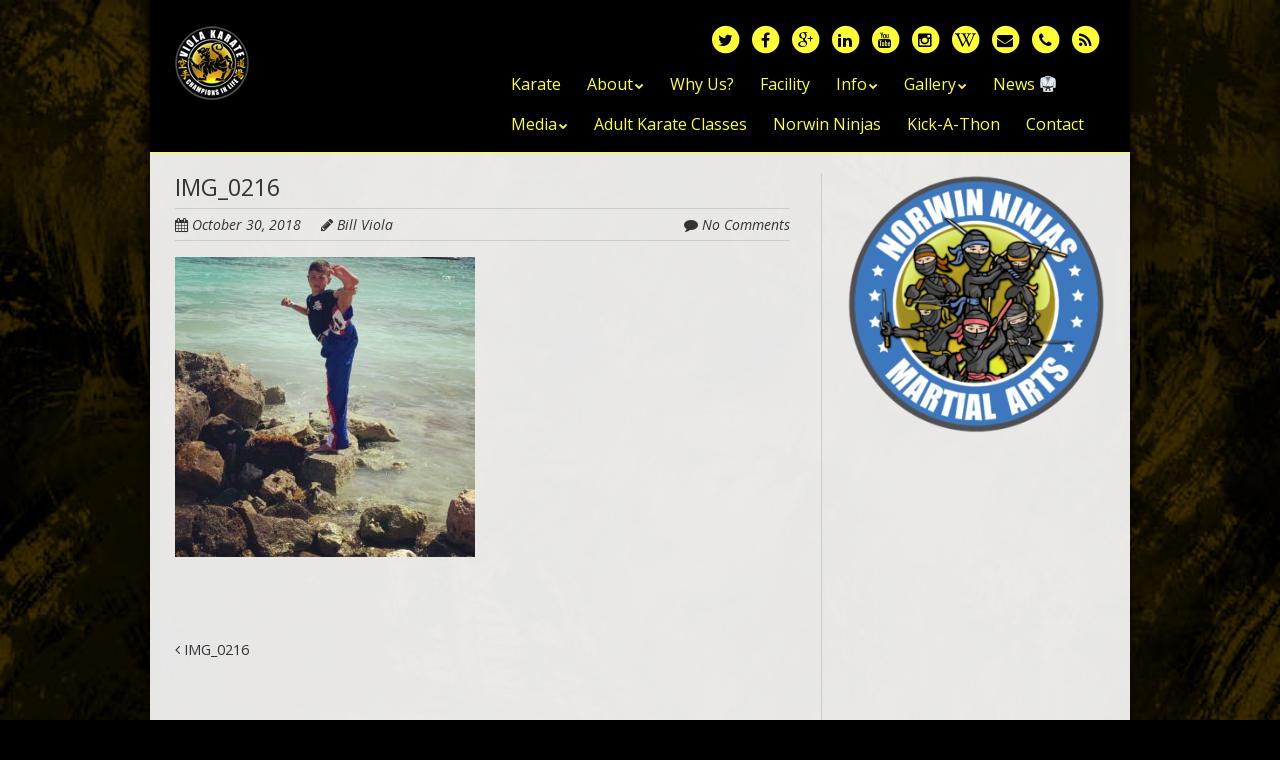

--- FILE ---
content_type: text/html; charset=UTF-8
request_url: https://alleghenyshotokan.com/img_0216/
body_size: 15082
content:
<!doctype html>
<!-- paulirish.com/2008/conditional-stylesheets-vs-css-hacks-answer-neither/ -->
<!--[if lt IE 7]> <html class="no-js lt-ie9 lt-ie8 lt-ie7" lang="en"> <![endif]-->
<!--[if IE 7]>    <html class="no-js lt-ie9 lt-ie8" lang="en"> <![endif]-->
<!--[if IE 8]>    <html class="no-js lt-ie9" lang="en"> <![endif]-->
<!-- Consider adding a manifest.appcache: h5bp.com/d/Offline -->
<!--[if gt IE 8]><!--> <html class="no-js" lang="en"> <!--<![endif]-->


<head>
	<meta charset="UTF-8" />
	<!-- Always force latest IE rendering engine (even in intranet) & Chrome Frame -->
	<meta http-equiv="X-UA-Compatible" content="IE=edge,chrome=1">

	<meta http-equiv="cleartype" content="on">

	<!-- Responsive and mobile friendly stuff -->
	<meta name="HandheldFriendly" content="True">
	<meta name="MobileOptimized" content="320">
	<meta name="viewport" content="width=device-width, initial-scale=1">

	<link rel="profile" href="http://gmpg.org/xfn/11" />
	<link rel="pingback" href="https://alleghenyshotokan.com/xmlrpc.php" />



	<link rel="apple-touch-icon" sizes="57x57" href="https://alleghenyshotokan.com/wp-content/themes/AlleghenyShotokan/images/favicon/apple-icon-57x57.png">
	<link rel="apple-touch-icon" sizes="60x60" href="https://alleghenyshotokan.com/wp-content/themes/AlleghenyShotokan/images/favicon/apple-icon-60x60.png">
	<link rel="apple-touch-icon" sizes="72x72" href="https://alleghenyshotokan.com/wp-content/themes/AlleghenyShotokan/images/favicon/apple-icon-72x72.png">
	<link rel="apple-touch-icon" sizes="76x76" href="https://alleghenyshotokan.com/wp-content/themes/AlleghenyShotokan/images/favicon/apple-icon-76x76.png">
	<link rel="apple-touch-icon" sizes="114x114" href="https://alleghenyshotokan.com/wp-content/themes/AlleghenyShotokan/images/favicon/apple-icon-114x114.png">
	<link rel="apple-touch-icon" sizes="120x120" href="https://alleghenyshotokan.com/wp-content/themes/AlleghenyShotokan/images/favicon/apple-icon-120x120.png">
	<link rel="apple-touch-icon" sizes="144x144" href="https://alleghenyshotokan.com/wp-content/themes/AlleghenyShotokan/images/favicon/apple-icon-144x144.png">
	<link rel="apple-touch-icon" sizes="152x152" href="https://alleghenyshotokan.com/wp-content/themes/AlleghenyShotokan/images/favicon/apple-icon-152x152.png">
	<link rel="apple-touch-icon" sizes="180x180" href="https://alleghenyshotokan.com/wp-content/themes/AlleghenyShotokan/images/favicon/apple-icon-180x180.png">
	<link rel="icon" type="image/png" sizes="192x192"  href="https://alleghenyshotokan.com/wp-content/themes/AlleghenyShotokan/images/favicon/android-icon-192x192.png">
	<link rel="icon" type="image/png" sizes="32x32" href="https://alleghenyshotokan.com/wp-content/themes/AlleghenyShotokan/images/favicon/favicon-32x32.png">
	<link rel="icon" type="image/png" sizes="96x96" href="https://alleghenyshotokan.com/wp-content/themes/AlleghenyShotokan/images/favicon/favicon-96x96.png">
	<link rel="icon" type="image/png" sizes="16x16" href="https://alleghenyshotokan.com/wp-content/themes/AlleghenyShotokan/images/favicon/favicon-16x16.png">
	<link rel="manifest" href="https://alleghenyshotokan.com/wp-content/themes/AlleghenyShotokan/images/favicon/manifest.json">
	<meta name="msapplication-TileColor" content="#000000">
	<meta name="msapplication-TileImage" content="/ms-icon-144x144.png">
	<meta name="theme-color" content="#000000">


	

	<meta name='robots' content='index, follow, max-image-preview:large, max-snippet:-1, max-video-preview:-1' />

	<!-- This site is optimized with the Yoast SEO plugin v20.1 - https://yoast.com/wordpress/plugins/seo/ -->
	<title>IMG_0216 - Viola Karate Dojo</title>
	<link rel="canonical" href="https://alleghenyshotokan.com/img_0216/" />
	<meta property="og:locale" content="en_US" />
	<meta property="og:type" content="article" />
	<meta property="og:title" content="IMG_0216 - Viola Karate Dojo" />
	<meta property="og:url" content="https://alleghenyshotokan.com/img_0216/" />
	<meta property="og:site_name" content="Viola Karate Dojo" />
	<meta property="og:image" content="https://alleghenyshotokan.com/img_0216" />
	<meta property="og:image:width" content="1218" />
	<meta property="og:image:height" content="1218" />
	<meta property="og:image:type" content="image/jpeg" />
	<meta name="twitter:card" content="summary_large_image" />
	<script type="application/ld+json" class="yoast-schema-graph">{"@context":"https://schema.org","@graph":[{"@type":"WebPage","@id":"https://alleghenyshotokan.com/img_0216/","url":"https://alleghenyshotokan.com/img_0216/","name":"IMG_0216 - Viola Karate Dojo","isPartOf":{"@id":"https://alleghenyshotokan.com/#website"},"primaryImageOfPage":{"@id":"https://alleghenyshotokan.com/img_0216/#primaryimage"},"image":{"@id":"https://alleghenyshotokan.com/img_0216/#primaryimage"},"thumbnailUrl":"https://alleghenyshotokan.com/wp-content/uploads/2018/10/IMG_0216.jpg","datePublished":"2018-10-30T18:12:04+00:00","dateModified":"2018-10-30T18:12:04+00:00","breadcrumb":{"@id":"https://alleghenyshotokan.com/img_0216/#breadcrumb"},"inLanguage":"en","potentialAction":[{"@type":"ReadAction","target":["https://alleghenyshotokan.com/img_0216/"]}]},{"@type":"ImageObject","inLanguage":"en","@id":"https://alleghenyshotokan.com/img_0216/#primaryimage","url":"https://alleghenyshotokan.com/wp-content/uploads/2018/10/IMG_0216.jpg","contentUrl":"https://alleghenyshotokan.com/wp-content/uploads/2018/10/IMG_0216.jpg","width":1218,"height":1218},{"@type":"BreadcrumbList","@id":"https://alleghenyshotokan.com/img_0216/#breadcrumb","itemListElement":[{"@type":"ListItem","position":1,"name":"Home","item":"https://alleghenyshotokan.com/"},{"@type":"ListItem","position":2,"name":"IMG_0216"}]},{"@type":"WebSite","@id":"https://alleghenyshotokan.com/#website","url":"https://alleghenyshotokan.com/","name":"Viola Karate Dojo","description":"Allegheny Shotokan Karate - Sensei Bill Viola (Pittsburgh, Irwin, North Huntingdon)","potentialAction":[{"@type":"SearchAction","target":{"@type":"EntryPoint","urlTemplate":"https://alleghenyshotokan.com/?s={search_term_string}"},"query-input":"required name=search_term_string"}],"inLanguage":"en"}]}</script>
	<!-- / Yoast SEO plugin. -->


<link rel='dns-prefetch' href='//www.googletagmanager.com' />
<link rel='dns-prefetch' href='//maxcdn.bootstrapcdn.com' />
<link rel='dns-prefetch' href='//fonts.googleapis.com' />
<link rel="alternate" type="application/rss+xml" title="Viola Karate Dojo &raquo; Feed" href="https://alleghenyshotokan.com/feed/" />
<script type="text/javascript">
/* <![CDATA[ */
window._wpemojiSettings = {"baseUrl":"https:\/\/s.w.org\/images\/core\/emoji\/14.0.0\/72x72\/","ext":".png","svgUrl":"https:\/\/s.w.org\/images\/core\/emoji\/14.0.0\/svg\/","svgExt":".svg","source":{"concatemoji":"https:\/\/alleghenyshotokan.com\/wp-includes\/js\/wp-emoji-release.min.js?ver=a42f432ba99ef169a6fefda4fc713bfd"}};
/*! This file is auto-generated */
!function(i,n){var o,s,e;function c(e){try{var t={supportTests:e,timestamp:(new Date).valueOf()};sessionStorage.setItem(o,JSON.stringify(t))}catch(e){}}function p(e,t,n){e.clearRect(0,0,e.canvas.width,e.canvas.height),e.fillText(t,0,0);var t=new Uint32Array(e.getImageData(0,0,e.canvas.width,e.canvas.height).data),r=(e.clearRect(0,0,e.canvas.width,e.canvas.height),e.fillText(n,0,0),new Uint32Array(e.getImageData(0,0,e.canvas.width,e.canvas.height).data));return t.every(function(e,t){return e===r[t]})}function u(e,t,n){switch(t){case"flag":return n(e,"\ud83c\udff3\ufe0f\u200d\u26a7\ufe0f","\ud83c\udff3\ufe0f\u200b\u26a7\ufe0f")?!1:!n(e,"\ud83c\uddfa\ud83c\uddf3","\ud83c\uddfa\u200b\ud83c\uddf3")&&!n(e,"\ud83c\udff4\udb40\udc67\udb40\udc62\udb40\udc65\udb40\udc6e\udb40\udc67\udb40\udc7f","\ud83c\udff4\u200b\udb40\udc67\u200b\udb40\udc62\u200b\udb40\udc65\u200b\udb40\udc6e\u200b\udb40\udc67\u200b\udb40\udc7f");case"emoji":return!n(e,"\ud83e\udef1\ud83c\udffb\u200d\ud83e\udef2\ud83c\udfff","\ud83e\udef1\ud83c\udffb\u200b\ud83e\udef2\ud83c\udfff")}return!1}function f(e,t,n){var r="undefined"!=typeof WorkerGlobalScope&&self instanceof WorkerGlobalScope?new OffscreenCanvas(300,150):i.createElement("canvas"),a=r.getContext("2d",{willReadFrequently:!0}),o=(a.textBaseline="top",a.font="600 32px Arial",{});return e.forEach(function(e){o[e]=t(a,e,n)}),o}function t(e){var t=i.createElement("script");t.src=e,t.defer=!0,i.head.appendChild(t)}"undefined"!=typeof Promise&&(o="wpEmojiSettingsSupports",s=["flag","emoji"],n.supports={everything:!0,everythingExceptFlag:!0},e=new Promise(function(e){i.addEventListener("DOMContentLoaded",e,{once:!0})}),new Promise(function(t){var n=function(){try{var e=JSON.parse(sessionStorage.getItem(o));if("object"==typeof e&&"number"==typeof e.timestamp&&(new Date).valueOf()<e.timestamp+604800&&"object"==typeof e.supportTests)return e.supportTests}catch(e){}return null}();if(!n){if("undefined"!=typeof Worker&&"undefined"!=typeof OffscreenCanvas&&"undefined"!=typeof URL&&URL.createObjectURL&&"undefined"!=typeof Blob)try{var e="postMessage("+f.toString()+"("+[JSON.stringify(s),u.toString(),p.toString()].join(",")+"));",r=new Blob([e],{type:"text/javascript"}),a=new Worker(URL.createObjectURL(r),{name:"wpTestEmojiSupports"});return void(a.onmessage=function(e){c(n=e.data),a.terminate(),t(n)})}catch(e){}c(n=f(s,u,p))}t(n)}).then(function(e){for(var t in e)n.supports[t]=e[t],n.supports.everything=n.supports.everything&&n.supports[t],"flag"!==t&&(n.supports.everythingExceptFlag=n.supports.everythingExceptFlag&&n.supports[t]);n.supports.everythingExceptFlag=n.supports.everythingExceptFlag&&!n.supports.flag,n.DOMReady=!1,n.readyCallback=function(){n.DOMReady=!0}}).then(function(){return e}).then(function(){var e;n.supports.everything||(n.readyCallback(),(e=n.source||{}).concatemoji?t(e.concatemoji):e.wpemoji&&e.twemoji&&(t(e.twemoji),t(e.wpemoji)))}))}((window,document),window._wpemojiSettings);
/* ]]> */
</script>
<style id='wp-emoji-styles-inline-css' type='text/css'>

	img.wp-smiley, img.emoji {
		display: inline !important;
		border: none !important;
		box-shadow: none !important;
		height: 1em !important;
		width: 1em !important;
		margin: 0 0.07em !important;
		vertical-align: -0.1em !important;
		background: none !important;
		padding: 0 !important;
	}
</style>
<link rel='stylesheet' id='wp-block-library-css' href='https://alleghenyshotokan.com/wp-includes/css/dist/block-library/style.min.css?ver=a42f432ba99ef169a6fefda4fc713bfd' type='text/css' media='all' />
<style id='classic-theme-styles-inline-css' type='text/css'>
/*! This file is auto-generated */
.wp-block-button__link{color:#fff;background-color:#32373c;border-radius:9999px;box-shadow:none;text-decoration:none;padding:calc(.667em + 2px) calc(1.333em + 2px);font-size:1.125em}.wp-block-file__button{background:#32373c;color:#fff;text-decoration:none}
</style>
<style id='global-styles-inline-css' type='text/css'>
body{--wp--preset--color--black: #000000;--wp--preset--color--cyan-bluish-gray: #abb8c3;--wp--preset--color--white: #ffffff;--wp--preset--color--pale-pink: #f78da7;--wp--preset--color--vivid-red: #cf2e2e;--wp--preset--color--luminous-vivid-orange: #ff6900;--wp--preset--color--luminous-vivid-amber: #fcb900;--wp--preset--color--light-green-cyan: #7bdcb5;--wp--preset--color--vivid-green-cyan: #00d084;--wp--preset--color--pale-cyan-blue: #8ed1fc;--wp--preset--color--vivid-cyan-blue: #0693e3;--wp--preset--color--vivid-purple: #9b51e0;--wp--preset--gradient--vivid-cyan-blue-to-vivid-purple: linear-gradient(135deg,rgba(6,147,227,1) 0%,rgb(155,81,224) 100%);--wp--preset--gradient--light-green-cyan-to-vivid-green-cyan: linear-gradient(135deg,rgb(122,220,180) 0%,rgb(0,208,130) 100%);--wp--preset--gradient--luminous-vivid-amber-to-luminous-vivid-orange: linear-gradient(135deg,rgba(252,185,0,1) 0%,rgba(255,105,0,1) 100%);--wp--preset--gradient--luminous-vivid-orange-to-vivid-red: linear-gradient(135deg,rgba(255,105,0,1) 0%,rgb(207,46,46) 100%);--wp--preset--gradient--very-light-gray-to-cyan-bluish-gray: linear-gradient(135deg,rgb(238,238,238) 0%,rgb(169,184,195) 100%);--wp--preset--gradient--cool-to-warm-spectrum: linear-gradient(135deg,rgb(74,234,220) 0%,rgb(151,120,209) 20%,rgb(207,42,186) 40%,rgb(238,44,130) 60%,rgb(251,105,98) 80%,rgb(254,248,76) 100%);--wp--preset--gradient--blush-light-purple: linear-gradient(135deg,rgb(255,206,236) 0%,rgb(152,150,240) 100%);--wp--preset--gradient--blush-bordeaux: linear-gradient(135deg,rgb(254,205,165) 0%,rgb(254,45,45) 50%,rgb(107,0,62) 100%);--wp--preset--gradient--luminous-dusk: linear-gradient(135deg,rgb(255,203,112) 0%,rgb(199,81,192) 50%,rgb(65,88,208) 100%);--wp--preset--gradient--pale-ocean: linear-gradient(135deg,rgb(255,245,203) 0%,rgb(182,227,212) 50%,rgb(51,167,181) 100%);--wp--preset--gradient--electric-grass: linear-gradient(135deg,rgb(202,248,128) 0%,rgb(113,206,126) 100%);--wp--preset--gradient--midnight: linear-gradient(135deg,rgb(2,3,129) 0%,rgb(40,116,252) 100%);--wp--preset--font-size--small: 13px;--wp--preset--font-size--medium: 20px;--wp--preset--font-size--large: 36px;--wp--preset--font-size--x-large: 42px;--wp--preset--spacing--20: 0.44rem;--wp--preset--spacing--30: 0.67rem;--wp--preset--spacing--40: 1rem;--wp--preset--spacing--50: 1.5rem;--wp--preset--spacing--60: 2.25rem;--wp--preset--spacing--70: 3.38rem;--wp--preset--spacing--80: 5.06rem;--wp--preset--shadow--natural: 6px 6px 9px rgba(0, 0, 0, 0.2);--wp--preset--shadow--deep: 12px 12px 50px rgba(0, 0, 0, 0.4);--wp--preset--shadow--sharp: 6px 6px 0px rgba(0, 0, 0, 0.2);--wp--preset--shadow--outlined: 6px 6px 0px -3px rgba(255, 255, 255, 1), 6px 6px rgba(0, 0, 0, 1);--wp--preset--shadow--crisp: 6px 6px 0px rgba(0, 0, 0, 1);}:where(.is-layout-flex){gap: 0.5em;}:where(.is-layout-grid){gap: 0.5em;}body .is-layout-flow > .alignleft{float: left;margin-inline-start: 0;margin-inline-end: 2em;}body .is-layout-flow > .alignright{float: right;margin-inline-start: 2em;margin-inline-end: 0;}body .is-layout-flow > .aligncenter{margin-left: auto !important;margin-right: auto !important;}body .is-layout-constrained > .alignleft{float: left;margin-inline-start: 0;margin-inline-end: 2em;}body .is-layout-constrained > .alignright{float: right;margin-inline-start: 2em;margin-inline-end: 0;}body .is-layout-constrained > .aligncenter{margin-left: auto !important;margin-right: auto !important;}body .is-layout-constrained > :where(:not(.alignleft):not(.alignright):not(.alignfull)){max-width: var(--wp--style--global--content-size);margin-left: auto !important;margin-right: auto !important;}body .is-layout-constrained > .alignwide{max-width: var(--wp--style--global--wide-size);}body .is-layout-flex{display: flex;}body .is-layout-flex{flex-wrap: wrap;align-items: center;}body .is-layout-flex > *{margin: 0;}body .is-layout-grid{display: grid;}body .is-layout-grid > *{margin: 0;}:where(.wp-block-columns.is-layout-flex){gap: 2em;}:where(.wp-block-columns.is-layout-grid){gap: 2em;}:where(.wp-block-post-template.is-layout-flex){gap: 1.25em;}:where(.wp-block-post-template.is-layout-grid){gap: 1.25em;}.has-black-color{color: var(--wp--preset--color--black) !important;}.has-cyan-bluish-gray-color{color: var(--wp--preset--color--cyan-bluish-gray) !important;}.has-white-color{color: var(--wp--preset--color--white) !important;}.has-pale-pink-color{color: var(--wp--preset--color--pale-pink) !important;}.has-vivid-red-color{color: var(--wp--preset--color--vivid-red) !important;}.has-luminous-vivid-orange-color{color: var(--wp--preset--color--luminous-vivid-orange) !important;}.has-luminous-vivid-amber-color{color: var(--wp--preset--color--luminous-vivid-amber) !important;}.has-light-green-cyan-color{color: var(--wp--preset--color--light-green-cyan) !important;}.has-vivid-green-cyan-color{color: var(--wp--preset--color--vivid-green-cyan) !important;}.has-pale-cyan-blue-color{color: var(--wp--preset--color--pale-cyan-blue) !important;}.has-vivid-cyan-blue-color{color: var(--wp--preset--color--vivid-cyan-blue) !important;}.has-vivid-purple-color{color: var(--wp--preset--color--vivid-purple) !important;}.has-black-background-color{background-color: var(--wp--preset--color--black) !important;}.has-cyan-bluish-gray-background-color{background-color: var(--wp--preset--color--cyan-bluish-gray) !important;}.has-white-background-color{background-color: var(--wp--preset--color--white) !important;}.has-pale-pink-background-color{background-color: var(--wp--preset--color--pale-pink) !important;}.has-vivid-red-background-color{background-color: var(--wp--preset--color--vivid-red) !important;}.has-luminous-vivid-orange-background-color{background-color: var(--wp--preset--color--luminous-vivid-orange) !important;}.has-luminous-vivid-amber-background-color{background-color: var(--wp--preset--color--luminous-vivid-amber) !important;}.has-light-green-cyan-background-color{background-color: var(--wp--preset--color--light-green-cyan) !important;}.has-vivid-green-cyan-background-color{background-color: var(--wp--preset--color--vivid-green-cyan) !important;}.has-pale-cyan-blue-background-color{background-color: var(--wp--preset--color--pale-cyan-blue) !important;}.has-vivid-cyan-blue-background-color{background-color: var(--wp--preset--color--vivid-cyan-blue) !important;}.has-vivid-purple-background-color{background-color: var(--wp--preset--color--vivid-purple) !important;}.has-black-border-color{border-color: var(--wp--preset--color--black) !important;}.has-cyan-bluish-gray-border-color{border-color: var(--wp--preset--color--cyan-bluish-gray) !important;}.has-white-border-color{border-color: var(--wp--preset--color--white) !important;}.has-pale-pink-border-color{border-color: var(--wp--preset--color--pale-pink) !important;}.has-vivid-red-border-color{border-color: var(--wp--preset--color--vivid-red) !important;}.has-luminous-vivid-orange-border-color{border-color: var(--wp--preset--color--luminous-vivid-orange) !important;}.has-luminous-vivid-amber-border-color{border-color: var(--wp--preset--color--luminous-vivid-amber) !important;}.has-light-green-cyan-border-color{border-color: var(--wp--preset--color--light-green-cyan) !important;}.has-vivid-green-cyan-border-color{border-color: var(--wp--preset--color--vivid-green-cyan) !important;}.has-pale-cyan-blue-border-color{border-color: var(--wp--preset--color--pale-cyan-blue) !important;}.has-vivid-cyan-blue-border-color{border-color: var(--wp--preset--color--vivid-cyan-blue) !important;}.has-vivid-purple-border-color{border-color: var(--wp--preset--color--vivid-purple) !important;}.has-vivid-cyan-blue-to-vivid-purple-gradient-background{background: var(--wp--preset--gradient--vivid-cyan-blue-to-vivid-purple) !important;}.has-light-green-cyan-to-vivid-green-cyan-gradient-background{background: var(--wp--preset--gradient--light-green-cyan-to-vivid-green-cyan) !important;}.has-luminous-vivid-amber-to-luminous-vivid-orange-gradient-background{background: var(--wp--preset--gradient--luminous-vivid-amber-to-luminous-vivid-orange) !important;}.has-luminous-vivid-orange-to-vivid-red-gradient-background{background: var(--wp--preset--gradient--luminous-vivid-orange-to-vivid-red) !important;}.has-very-light-gray-to-cyan-bluish-gray-gradient-background{background: var(--wp--preset--gradient--very-light-gray-to-cyan-bluish-gray) !important;}.has-cool-to-warm-spectrum-gradient-background{background: var(--wp--preset--gradient--cool-to-warm-spectrum) !important;}.has-blush-light-purple-gradient-background{background: var(--wp--preset--gradient--blush-light-purple) !important;}.has-blush-bordeaux-gradient-background{background: var(--wp--preset--gradient--blush-bordeaux) !important;}.has-luminous-dusk-gradient-background{background: var(--wp--preset--gradient--luminous-dusk) !important;}.has-pale-ocean-gradient-background{background: var(--wp--preset--gradient--pale-ocean) !important;}.has-electric-grass-gradient-background{background: var(--wp--preset--gradient--electric-grass) !important;}.has-midnight-gradient-background{background: var(--wp--preset--gradient--midnight) !important;}.has-small-font-size{font-size: var(--wp--preset--font-size--small) !important;}.has-medium-font-size{font-size: var(--wp--preset--font-size--medium) !important;}.has-large-font-size{font-size: var(--wp--preset--font-size--large) !important;}.has-x-large-font-size{font-size: var(--wp--preset--font-size--x-large) !important;}
.wp-block-navigation a:where(:not(.wp-element-button)){color: inherit;}
:where(.wp-block-post-template.is-layout-flex){gap: 1.25em;}:where(.wp-block-post-template.is-layout-grid){gap: 1.25em;}
:where(.wp-block-columns.is-layout-flex){gap: 2em;}:where(.wp-block-columns.is-layout-grid){gap: 2em;}
.wp-block-pullquote{font-size: 1.5em;line-height: 1.6;}
</style>
<link rel='stylesheet' id='contact-form-7-css' href='https://alleghenyshotokan.com/wp-content/plugins/contact-form-7/includes/css/styles.css?ver=5.7.7' type='text/css' media='all' />
<link rel='stylesheet' id='cff-css' href='https://alleghenyshotokan.com/wp-content/plugins/custom-facebook-feed/assets/css/cff-style.min.css?ver=4.3.4' type='text/css' media='all' />
<link rel='stylesheet' id='sb-font-awesome-css' href='https://maxcdn.bootstrapcdn.com/font-awesome/4.7.0/css/font-awesome.min.css?ver=a42f432ba99ef169a6fefda4fc713bfd' type='text/css' media='all' />
<link rel='stylesheet' id='normalize-css' href='https://alleghenyshotokan.com/wp-content/themes/AlleghenyShotokan/css/normalize.css?ver=3.0.2' type='text/css' media='all' />
<link rel='stylesheet' id='fontawesome-css' href='https://alleghenyshotokan.com/wp-content/themes/AlleghenyShotokan/css/font-awesome.min.css?ver=4.4.0' type='text/css' media='all' />
<link rel='stylesheet' id='gridsystem-css' href='https://alleghenyshotokan.com/wp-content/themes/AlleghenyShotokan/css/grid.css?ver=1.0.0' type='text/css' media='all' />
<link rel='stylesheet' id='AlleghenyShotokan-fonts-css' href='https://fonts.googleapis.com/css?family=Open+Sans:400,400italic,700,700italic&#038;subset=latin' type='text/css' media='all' />
<link rel='stylesheet' id='style-css' href='https://alleghenyshotokan.com/wp-content/themes/AlleghenyShotokan/style.css?ver=a42f432ba99ef169a6fefda4fc713bfd' type='text/css' media='all' />
<link rel='stylesheet' id='recent-posts-widget-with-thumbnails-public-style-css' href='https://alleghenyshotokan.com/wp-content/plugins/recent-posts-widget-with-thumbnails/public.css?ver=7.1.1' type='text/css' media='all' />
<link rel='stylesheet' id='upw_theme_standard-css' href='https://alleghenyshotokan.com/wp-content/plugins/ultimate-posts-widget/css/upw-theme-standard.min.css?ver=a42f432ba99ef169a6fefda4fc713bfd' type='text/css' media='all' />
<link rel='stylesheet' id='newsletter-css' href='https://alleghenyshotokan.com/wp-content/plugins/newsletter/style.css?ver=9.1.0' type='text/css' media='all' />
<link rel='stylesheet' id='slb_core-css' href='https://alleghenyshotokan.com/wp-content/plugins/simple-lightbox/client/css/app.css?ver=2.9.4' type='text/css' media='all' />
<script type="text/javascript" src="https://alleghenyshotokan.com/wp-includes/js/jquery/jquery.min.js?ver=3.7.1" id="jquery-core-js"></script>
<script type="text/javascript" src="https://alleghenyshotokan.com/wp-includes/js/jquery/jquery-migrate.min.js?ver=3.4.1" id="jquery-migrate-js"></script>
<script type="text/javascript" src="https://alleghenyshotokan.com/wp-content/themes/AlleghenyShotokan/js/modernizr-2.8.3-min.js?ver=2.8.3" id="modernizr-js"></script>

<!-- Google tag (gtag.js) snippet added by Site Kit -->
<!-- Google Analytics snippet added by Site Kit -->
<script type="text/javascript" src="https://www.googletagmanager.com/gtag/js?id=G-G71KQ9JBN7" id="google_gtagjs-js" async></script>
<script type="text/javascript" id="google_gtagjs-js-after">
/* <![CDATA[ */
window.dataLayer = window.dataLayer || [];function gtag(){dataLayer.push(arguments);}
gtag("set","linker",{"domains":["alleghenyshotokan.com"]});
gtag("js", new Date());
gtag("set", "developer_id.dZTNiMT", true);
gtag("config", "G-G71KQ9JBN7");
/* ]]> */
</script>
<link rel="https://api.w.org/" href="https://alleghenyshotokan.com/wp-json/" /><link rel="alternate" type="application/json" href="https://alleghenyshotokan.com/wp-json/wp/v2/media/8199" /><link rel="EditURI" type="application/rsd+xml" title="RSD" href="https://alleghenyshotokan.com/xmlrpc.php?rsd" />

<link rel='shortlink' href='https://alleghenyshotokan.com/?p=8199' />
<link rel="alternate" type="application/json+oembed" href="https://alleghenyshotokan.com/wp-json/oembed/1.0/embed?url=https%3A%2F%2Falleghenyshotokan.com%2Fimg_0216%2F" />
<link rel="alternate" type="text/xml+oembed" href="https://alleghenyshotokan.com/wp-json/oembed/1.0/embed?url=https%3A%2F%2Falleghenyshotokan.com%2Fimg_0216%2F&#038;format=xml" />
<meta name="generator" content="Site Kit by Google 1.170.0" />
<style>
#bannercontainer { background:  url('') repeat scroll top left; }
.smallprint { text-align: center; }
</style>
<style type="text/css" id="custom-background-css">
body.custom-background { background-image: url("https://alleghenyshotokan.com/wp-content/themes/AlleghenyShotokan/images/ask-background.jpg"); background-position: left top; background-size: auto; background-repeat: repeat; background-attachment: scroll; }
</style>
	</head>

<body class="attachment attachment-template-default single single-attachment postid-8199 attachmentid-8199 attachment-jpeg custom-background metaslider-plugin">

<div id="wrapper" class="hfeed site">

	<div class="visuallyhidden skip-link"><a href="#primary" title="Skip to main content">Skip to main content</a></div>

	<div id="headercontainer">

		<header id="masthead" class="site-header row" role="banner">
			<div class="col grid_4_of_12 site-title">
				<h1>
					<a href="https://alleghenyshotokan.com/" title="Viola Karate Dojo" rel="home">
													<img src="https://alleghenyshotokan.com/wp-content/uploads/2016/12/viola-karate.png" height="74" width="74" alt="" />
											</a>
				</h1>
			</div> <!-- /.col.grid_4_of_12 -->

			<div class="col grid_8_of_12">
				<div class="social-media-icons">
					<ul><li><a href="http://twitter.com/#!/kumiteclassic" title="Follow Kumite Classic on Twitter" target="_blank"><span class="fa-stack fa-lg"><i class="fa fa-circle fa-stack-2x"></i><i class="fa fa-twitter fa-stack-1x fa-inverse"></i></span></a></li><li><a href="https://www.facebook.com/AlleghenyShotokan/" title="Friend Kumite Classic on Facebook" target="_blank"><span class="fa-stack fa-lg"><i class="fa fa-circle fa-stack-2x"></i><i class="fa fa-facebook fa-stack-1x fa-inverse"></i></span></a></li><li><a href="https://plus.google.com/109078907016869442358" title="Connect with Kumite Classic on Google+" target="_blank"><span class="fa-stack fa-lg"><i class="fa fa-circle fa-stack-2x"></i><i class="fa fa-google-plus fa-stack-1x fa-inverse"></i></span></a></li><li><a href="http://www.linkedin.com/pub/bill-viola/39/a56/a36" title="Connect with Kumite Classic on LinkedIn" target="_blank"><span class="fa-stack fa-lg"><i class="fa fa-circle fa-stack-2x"></i><i class="fa fa-linkedin fa-stack-1x fa-inverse"></i></span></a></li><li><a href="http://www.youtube.com/user/kumiteclassic" title="Subscribe to Kumite Classic on YouTube" target="_blank"><span class="fa-stack fa-lg"><i class="fa fa-circle fa-stack-2x"></i><i class="fa fa-youtube fa-stack-1x fa-inverse"></i></span></a></li><li><a href="http://www.instagram.com/kumiteclassic" title="Follow Kumite Classic on Instagram" target="_blank"><span class="fa-stack fa-lg"><i class="fa fa-circle fa-stack-2x"></i><i class="fa fa-instagram fa-stack-1x fa-inverse"></i></span></a></li><li><a href="https://en.wikipedia.org/wiki/Bill_Viola_(martial_artist)" title="Read about Kumite Classic on Wikipedia" target="_blank"><span class="fa-stack fa-lg"><i class="fa fa-circle fa-stack-2x"></i><i class="fa fa-wikipedia-w fa-stack-1x fa-inverse"></i></span></a></li><li><a href="http://bill@kumiteclassic.com" title="Email Kumite Classic" target="_blank"><span class="fa-stack fa-lg"><i class="fa fa-circle fa-stack-2x"></i><i class="fa fa-envelope fa-stack-1x fa-inverse"></i></span></a></li><li><a href="http://724-640-2111" title="Call Kumite Classic today!" target="_blank"><span class="fa-stack fa-lg"><i class="fa fa-circle fa-stack-2x"></i><i class="fa fa-phone fa-stack-1x fa-inverse"></i></span></a></li><li><a href="http://kumiteclassic.com/feed/" title="Subscribe to the Kumite Classic RSS Feed" target="_blank"><span class="fa-stack fa-lg"><i class="fa fa-circle fa-stack-2x"></i><i class="fa fa-rss fa-stack-1x fa-inverse"></i></span></a></li></ul>				</div>

				<div id="top" class="widget-area" role="complementary">
									</div> <!-- /#top.widget-area -->

				<nav id="site-navigation" class="main-navigation" role="navigation">
					<h3 class="menu-toggle">Menu <span class="icon"><i class="fa fa-reorder"></i></span></h3>
					<div class="assistive-text skip-link"><a href="#content" title="Skip to content">Skip to content</a></div>

					<nav class="nav-menu">
					<div class="menu-main-menu-container"><ul id="menu-main-menu" class="nav-menu"><li id="menu-item-6920" class="menu-item menu-item-type-post_type menu-item-object-page menu-item-home menu-item-6920"><a href="https://alleghenyshotokan.com/">Karate</a></li>
<li id="menu-item-6900" class="menu-item menu-item-type-post_type menu-item-object-page menu-item-has-children menu-parent-item menu-item-6900"><a href="https://alleghenyshotokan.com/karate-school-martial-arts-pittsburgh/">About</a>
<ul class="sub-menu">
	<li id="menu-item-6988" class="menu-item menu-item-type-post_type menu-item-object-page menu-item-6988"><a href="https://alleghenyshotokan.com/karate-school-martial-arts-pittsburgh/">About US</a></li>
	<li id="menu-item-6975" class="menu-item menu-item-type-post_type menu-item-object-page menu-item-6975"><a href="https://alleghenyshotokan.com/meet-our-family/">Meet our family</a></li>
	<li id="menu-item-7003" class="menu-item menu-item-type-post_type menu-item-object-page menu-item-7003"><a href="https://alleghenyshotokan.com/viola-black-belt-instructors/">Black Belt Instructors</a></li>
	<li id="menu-item-6902" class="menu-item menu-item-type-post_type menu-item-object-page menu-item-6902"><a href="https://alleghenyshotokan.com/bill-viola-karate-martial-arts-irwi/">Master Bill Viola Sr</a></li>
	<li id="menu-item-6901" class="menu-item menu-item-type-post_type menu-item-object-page menu-item-6901"><a href="https://alleghenyshotokan.com/bill-viola-jr-karate-kumite-martial-arts/">Bill Viola Jr</a></li>
	<li id="menu-item-6903" class="menu-item menu-item-type-post_type menu-item-object-page menu-item-6903"><a href="https://alleghenyshotokan.com/history-karate-pittsburgh/">Dojo History</a></li>
	<li id="menu-item-7715" class="menu-item menu-item-type-custom menu-item-object-custom menu-item-7715"><a href="https://alleghenyshotokan.com/mixed-martial-arts-family-tree/">MMA Lineage</a></li>
	<li id="menu-item-6904" class="menu-item menu-item-type-post_type menu-item-object-page menu-item-6904"><a href="https://alleghenyshotokan.com/hienz-history-museum-bill-viol/">Heinz History Museum</a></li>
</ul>
</li>
<li id="menu-item-6973" class="menu-item menu-item-type-post_type menu-item-object-page menu-item-6973"><a href="https://alleghenyshotokan.com/choose-right-school/">Why Us?</a></li>
<li id="menu-item-7379" class="menu-item menu-item-type-post_type menu-item-object-page menu-item-7379"><a href="https://alleghenyshotokan.com/facility/">Facility</a></li>
<li id="menu-item-6905" class="menu-item menu-item-type-post_type menu-item-object-page menu-item-has-children menu-parent-item menu-item-6905"><a href="https://alleghenyshotokan.com/info-2/">Info</a>
<ul class="sub-menu">
	<li id="menu-item-6908" class="menu-item menu-item-type-post_type menu-item-object-page menu-item-6908"><a href="https://alleghenyshotokan.com/schedule-2/">Schedule</a></li>
	<li id="menu-item-6907" class="menu-item menu-item-type-post_type menu-item-object-page menu-item-6907"><a href="https://alleghenyshotokan.com/classes/">Classes</a></li>
	<li id="menu-item-6974" class="menu-item menu-item-type-post_type menu-item-object-page menu-item-6974"><a href="https://alleghenyshotokan.com/testimonials-2/">Testimonials</a></li>
</ul>
</li>
<li id="menu-item-6911" class="menu-item menu-item-type-post_type menu-item-object-page menu-item-has-children menu-parent-item menu-item-6911"><a href="https://alleghenyshotokan.com/gallery/">Gallery</a>
<ul class="sub-menu">
	<li id="menu-item-7503" class="menu-item menu-item-type-post_type menu-item-object-page menu-item-7503"><a href="https://alleghenyshotokan.com/tough-guys/">Tough Guys</a></li>
	<li id="menu-item-6910" class="menu-item menu-item-type-post_type menu-item-object-page menu-item-6910"><a href="https://alleghenyshotokan.com/celebrities/">Celebrities</a></li>
</ul>
</li>
<li id="menu-item-7966" class="menu-item menu-item-type-post_type menu-item-object-page menu-item-7966"><a href="https://alleghenyshotokan.com/news-%f0%9f%a5%8b/">News 🥋</a></li>
<li id="menu-item-6912" class="menu-item menu-item-type-taxonomy menu-item-object-category menu-item-has-children menu-parent-item menu-item-6912"><a href="https://alleghenyshotokan.com/category/news/">Media</a>
<ul class="sub-menu">
	<li id="menu-item-7431" class="menu-item menu-item-type-custom menu-item-object-custom menu-item-7431"><a href="http://www.toughguycontest.com">Tough Guys</a></li>
	<li id="menu-item-7422" class="menu-item menu-item-type-post_type menu-item-object-page menu-item-7422"><a href="https://alleghenyshotokan.com/video/">Videos</a></li>
	<li id="menu-item-6915" class="menu-item menu-item-type-taxonomy menu-item-object-category menu-item-6915"><a href="https://alleghenyshotokan.com/category/homepage/">HomePage</a></li>
	<li id="menu-item-6914" class="menu-item menu-item-type-taxonomy menu-item-object-category menu-item-6914"><a href="https://alleghenyshotokan.com/category/featured/">Featured</a></li>
	<li id="menu-item-6917" class="menu-item menu-item-type-taxonomy menu-item-object-category menu-item-6917"><a href="https://alleghenyshotokan.com/category/team-kumite/">Team Kumite</a></li>
	<li id="menu-item-6916" class="menu-item menu-item-type-taxonomy menu-item-object-category menu-item-6916"><a href="https://alleghenyshotokan.com/category/norwin-ninjas/">Norwin Ninjas</a></li>
</ul>
</li>
<li id="menu-item-7548" class="menu-item menu-item-type-post_type menu-item-object-page menu-item-7548"><a href="https://alleghenyshotokan.com/adult-karate-classes/">Adult Karate Classes</a></li>
<li id="menu-item-7430" class="menu-item menu-item-type-custom menu-item-object-custom menu-item-7430"><a href="http://www.norwinninjas.com">Norwin Ninjas</a></li>
<li id="menu-item-7792" class="menu-item menu-item-type-custom menu-item-object-custom menu-item-7792"><a href="https://alleghenyshotokan.com/pind-kick-a-thon-5k/">Kick-A-Thon</a></li>
<li id="menu-item-6918" class="menu-item menu-item-type-post_type menu-item-object-page menu-item-6918"><a href="https://alleghenyshotokan.com/contact-us-irwin-north-huntingdon-karate-martial-arts/">Contact</a></li>
</ul></div>					</nav><!--.nav-menu-->

				</nav> <!-- /.site-navigation.main-navigation -->


			</div> <!-- /.col.grid_8_of_12 -->
		</header> <!-- /#masthead.site-header.row -->

	</div> <!-- /#headercontainer -->

	
	<div id="maincontentcontainer">
		
		
	<div id="primary" class="site-content row" role="main">

			<div class="col grid_8_of_12">

				
					
	<article id="post-8199" class="post-8199 attachment type-attachment status-inherit hentry">
				<header class="entry-header">
							<h1 class="entry-title">IMG_0216</h1>
						<div class="header-meta"><i class="fa fa-calendar" aria-hidden="true"></i> <a href="https://alleghenyshotokan.com/img_0216/" title="Posted October 30, 2018 @ 6:12 pm" rel="bookmark"><time class="entry-date" datetime="2018-10-30T18:12:04+00:00" itemprop="datePublished">October 30, 2018</time></a><i class="fa fa-pencil" aria-hidden="true"></i> <address class="author vcard"><a class="url fn n" href="https://alleghenyshotokan.com/author/admin/" title="View all posts by Bill Viola" rel="author">Bill Viola</a></address><span class="post-categories"></span><span class="comments-link"><i class="fa fa-comment" aria-hidden="true"></i> <a href="https://alleghenyshotokan.com/img_0216/#respond" title="Comment on IMG_0216">No Comments</a></span></div>					</header> <!-- /.entry-header -->

					<div class="entry-content">
				<p class="attachment"><a href="https://alleghenyshotokan.com/wp-content/uploads/2018/10/IMG_0216.jpg" data-slb-active="1" data-slb-asset="395650933" data-slb-internal="0" data-slb-group="8199"><img fetchpriority="high" decoding="async" width="300" height="300" src="https://alleghenyshotokan.com/wp-content/uploads/2018/10/IMG_0216-300x300.jpg" class="attachment-medium size-medium" alt="" srcset="https://alleghenyshotokan.com/wp-content/uploads/2018/10/IMG_0216-300x300.jpg 300w, https://alleghenyshotokan.com/wp-content/uploads/2018/10/IMG_0216-150x150.jpg 150w, https://alleghenyshotokan.com/wp-content/uploads/2018/10/IMG_0216-768x768.jpg 768w, https://alleghenyshotokan.com/wp-content/uploads/2018/10/IMG_0216-1024x1024.jpg 1024w, https://alleghenyshotokan.com/wp-content/uploads/2018/10/IMG_0216-45x45.jpg 45w, https://alleghenyshotokan.com/wp-content/uploads/2018/10/IMG_0216.jpg 1218w" sizes="(max-width: 300px) 100vw, 300px" /></a></p>
							</div> <!-- /.entry-content -->
		
		<footer class="entry-meta">
											</footer> <!-- /.entry-meta -->
	</article> <!-- /#post -->

					
							<nav role="navigation" id="nav-below" class="site-navigation post-navigation nav-single">
			<h3 class="assistive-text">Post navigation</h3>

			
				<div class="nav-previous"><a href="https://alleghenyshotokan.com/img_0216/" rel="prev"><span class="meta-nav"><i class="fa fa-angle-left" aria-hidden="true"></i></span> IMG_0216</a></div>				
			
		</nav><!-- #nav-below -->
		
				
			</div> <!-- /.col.grid_8_of_12 -->
				<div class="col grid_4_of_12">

		<div id="secondary" class="widget-area" role="complementary">
			<aside id="media_image-5" class="widget widget_media_image"><a href="http://www.norwinninjas.com"><img width="297" height="300" src="https://alleghenyshotokan.com/wp-content/uploads/2026/01/NN-297x300.png" class="image wp-image-9044  attachment-medium size-medium" alt="norwin ninjas logo" style="max-width: 100%; height: auto;" decoding="async" loading="lazy" srcset="https://alleghenyshotokan.com/wp-content/uploads/2026/01/NN-297x300.png 297w, https://alleghenyshotokan.com/wp-content/uploads/2026/01/NN-1012x1024.png 1012w, https://alleghenyshotokan.com/wp-content/uploads/2026/01/NN-768x777.png 768w, https://alleghenyshotokan.com/wp-content/uploads/2026/01/NN-1518x1536.png 1518w, https://alleghenyshotokan.com/wp-content/uploads/2026/01/NN-45x45.png 45w, https://alleghenyshotokan.com/wp-content/uploads/2026/01/NN.png 1886w" sizes="(max-width: 297px) 100vw, 297px" /></a></aside><aside id="custom_html-4" class="widget_text widget widget_custom_html"><div class="textwidget custom-html-widget"><iframe width="300" height="275" src="https://www.youtube.com/embed/MCrXP2akDK0?rel=0&amp;showinfo=0" frameborder="0" allow="autoplay; encrypted-media" allowfullscreen></iframe></div></aside><aside id="custom_html-5" class="widget_text widget widget_custom_html"><h3 class="widget-title">Like Us On Facebook</h3><div class="textwidget custom-html-widget"><div id="fb-root"></div>
<script>(function(d, s, id) {
  var js, fjs = d.getElementsByTagName(s)[0];
  if (d.getElementById(id)) return;
  js = d.createElement(s); js.id = id;
  js.src = "//connect.facebook.net/en_US/all.js#xfbml=1";
  fjs.parentNode.insertBefore(js, fjs);
}(document, 'script', 'facebook-jssdk'));</script>

<div class="fb-like-box" data-href="https://www.facebook.com/alleghenyshotokan" data-width="250" data-height="500" data-colorscheme="light" data-show-faces="true" data-header="true" data-stream="false" data-show-border="true"></div></div></aside><aside id="widget_sp_image-10" class="widget widget_sp_image"><a href="https://www.youtube.com/watch?v=7XtT_1A4x4I" target="_self" class="widget_sp_image-image-link"><img width="876" height="504" alt="Tough Guys MMA showtime" class="attachment-full" style="max-width: 100%;" srcset="https://alleghenyshotokan.com/wp-content/uploads/2018/03/showtime-tough-guys.jpg 876w, https://alleghenyshotokan.com/wp-content/uploads/2018/03/showtime-tough-guys-300x173.jpg 300w, https://alleghenyshotokan.com/wp-content/uploads/2018/03/showtime-tough-guys-768x442.jpg 768w" sizes="(max-width: 876px) 100vw, 876px" src="https://alleghenyshotokan.com/wp-content/uploads/2018/03/showtime-tough-guys.jpg" /></a><div class="widget_sp_image-description" ><p>Shihan Viola's life story is the subject of SHOWTIME FILM "Tough Guys" a major MMA Movie produced by ACADEMY AWARD® NOMINATED MORGAN SPURLOCK and  ACADEMY AWARD® WINNER ROSS KAUFFMAN.</p>
</div></aside><aside id="media_image-3" class="widget widget_media_image"><img width="300" height="240" src="https://alleghenyshotokan.com/wp-content/uploads/2026/01/pal-logo-slider-300x240.png" class="image wp-image-9045  attachment-medium size-medium" alt="western pa police athletic league" style="max-width: 100%; height: auto;" decoding="async" loading="lazy" srcset="https://alleghenyshotokan.com/wp-content/uploads/2026/01/pal-logo-slider-300x240.png 300w, https://alleghenyshotokan.com/wp-content/uploads/2026/01/pal-logo-slider.png 350w" sizes="(max-width: 300px) 100vw, 300px" /></aside><aside id="widget_sp_image-11" class="widget widget_sp_image"><h3 class="widget-title">Amazon #1 Martial Arts Book By Sensei Bill Viola Jr.</h3><a href="https://www.amazon.com/Tough-Guys-Birth-American-Sport-ebook/dp/B075J4ZYXV" target="_blank" class="widget_sp_image-image-link" title="Amazon #1 Martial Arts Book By Sensei Bill Viola Jr."><img width="876" height="1084" alt="bill viola jr" class="attachment-full" style="max-width: 100%;" srcset="https://alleghenyshotokan.com/wp-content/uploads/2018/03/bill-viola-author.jpg 876w, https://alleghenyshotokan.com/wp-content/uploads/2018/03/bill-viola-author-242x300.jpg 242w, https://alleghenyshotokan.com/wp-content/uploads/2018/03/bill-viola-author-768x950.jpg 768w, https://alleghenyshotokan.com/wp-content/uploads/2018/03/bill-viola-author-828x1024.jpg 828w" sizes="(max-width: 876px) 100vw, 876px" src="https://alleghenyshotokan.com/wp-content/uploads/2018/03/bill-viola-author.jpg" /></a></aside><aside id="widget_sp_image-6" class="widget widget_sp_image"><h3 class="widget-title">Viola Shotokan Karate</h3><img width="1000" height="4000" alt="Allegheny Shotokan Karate" class="attachment-full" style="max-width: 100%;" srcset="https://alleghenyshotokan.com/wp-content/uploads/2011/12/2x8-Funakoshi.jpg 1000w, https://alleghenyshotokan.com/wp-content/uploads/2011/12/2x8-Funakoshi-75x300.jpg 75w, https://alleghenyshotokan.com/wp-content/uploads/2011/12/2x8-Funakoshi-768x3072.jpg 768w, https://alleghenyshotokan.com/wp-content/uploads/2011/12/2x8-Funakoshi-256x1024.jpg 256w" sizes="(max-width: 1000px) 100vw, 1000px" src="https://alleghenyshotokan.com/wp-content/uploads/2011/12/2x8-Funakoshi.jpg" /></aside><aside id="widget_sp_image-9" class="widget widget_sp_image"><img width="900" height="2077" alt="gabby viola" class="attachment-full" style="max-width: 100%;" srcset="https://alleghenyshotokan.com/wp-content/uploads/2011/12/GabbyKick.jpg 900w, https://alleghenyshotokan.com/wp-content/uploads/2011/12/GabbyKick-130x300.jpg 130w, https://alleghenyshotokan.com/wp-content/uploads/2011/12/GabbyKick-768x1772.jpg 768w, https://alleghenyshotokan.com/wp-content/uploads/2011/12/GabbyKick-444x1024.jpg 444w" sizes="(max-width: 900px) 100vw, 900px" src="https://alleghenyshotokan.com/wp-content/uploads/2011/12/GabbyKick.jpg" /></aside><aside id="custom_html-2" class="widget_text widget widget_custom_html"><div class="textwidget custom-html-widget"><script type="text/javascript" src="https://platform.linkedin.com/badges/js/profile.js" async defer></script>

<div class="LI-profile-badge"  data-version="v1" data-size="medium" data-locale="en_US" data-type="vertical" data-theme="light" data-vanity="billviolajr"><a class="LI-simple-link" href='https://www.linkedin.com/in/billviolajr?trk=profile-badge'>Bill Viola Jr. ✅</a></div></div></aside>
		</div> <!-- /#secondary.widget-area -->

	</div> <!-- /.col.grid_4_of_12 -->

	</div> <!-- /#primary.site-content.row -->


			</div> <!-- /#maincontentcontainer -->

	<div id="footercontainer">

		<footer class="site-footer row" role="contentinfo">

													<div class="col grid_4_of_12">
							<div class="widget-area" role="complementary">
								<aside id="rc_widget-1" class="widget widget_rc_widget"><h3 class="widget-title">Contact</h3><ul class="vcard" itemscope itemtype="http://schema.org/SportsActivityLocation"><li class="fn  org" itemprop="name"><strong>Allegheny Shotokan Karate</strong></li><li itemprop="description">Family Martial Arts</li><li><div class="adr" itemprop="address" itemscope itemtype="http://schema.org/PostalAddress"><span class="street-address" itemprop="streetAddress">12591 US Route 30 </span><br><span class="postal-code" itemprop="postalCode">15642</span>&nbsp;<span class="locality" itemprop="addressLocality">Irwin</span><br><span class="country-name" itemprop="addressCountry">USA</span></div></li><li class="tel" itemprop="telephone">724-640-2111</li><li class="email" itemprop="email"><a href="mailto:&#105;&#110;&#102;o&#64;k&#117;mitec&#108;&#97;ssic&#46;&#99;&#111;m">info@kumiteclassic.com</a></li><li class="vcf"><a href="https://alleghenyshotokan.com/wp-content/uploads/alleghenyshotokankarate.vcf">Download vCard</a></li></ul></aside>							</div>
						</div> <!-- /.col.grid_4_of_12 -->
											<div class="col grid_4_of_12">
							<div class="widget-area" role="complementary">
								
		<aside id="recent-posts-2" class="widget widget_recent_entries">
		<h3 class="widget-title">Recent Posts</h3>
		<ul>
											<li>
					<a href="https://alleghenyshotokan.com/army-fight-team/">Gabby Viola Selected to Represent U.S. Army International Fight Team</a>
									</li>
											<li>
					<a href="https://alleghenyshotokan.com/edgar-snyder/">Edgar Snyder &amp; Associates Names Gabby Viola Athlete Ambassador</a>
									</li>
											<li>
					<a href="https://alleghenyshotokan.com/wako-usa-kickboxing-champions/">WAKO World Championships &#8211; Budapest, Hungary</a>
									</li>
											<li>
					<a href="https://alleghenyshotokan.com/wkc-national-karate-champions/">WKC National Karate Champions</a>
									</li>
											<li>
					<a href="https://alleghenyshotokan.com/wkc-ireland/">WKC Ireland</a>
									</li>
					</ul>

		</aside>							</div>
						</div> <!-- /.col.grid_4_of_12 -->
											<div class="col grid_4_of_12">
							<div class="widget-area" role="complementary">
								<aside id="text-4" class="widget widget_text"><h3 class="widget-title">Hall of Fame</h3>			<div class="textwidget"><p>Allegheny Shotokan Karate is a member of the USA Karate Hall of Fame, PKRA Pennsylvania Karate Hall of Fame, NBL National Black Belt Hall of Fame, Kumite International Hall of Fame, and Pittsburgh MMA Hall of Fame</p>
</div>
		</aside>							</div>
						</div> <!-- /.col.grid_4_of_12 -->
					
			
		</footer> <!-- /.site-footer.row -->

		<div class="row smallprint"><p>Copyright © 2026 Viola Karate 12591 Rt. 30 North Huntingdon, PA 15642 724-640-2111. <a href="http://holtwebdesignservices.com/" target="_blank" rel="noopener">Holt Web Design LLC</a>.</p>
</div> <!-- /.smallprint -->
	</div> <!-- /.footercontainer -->

</div> <!-- /.#wrapper.hfeed.site -->

<!-- Custom Facebook Feed JS -->
<script type="text/javascript">var cffajaxurl = "https://alleghenyshotokan.com/wp-admin/admin-ajax.php";
var cfflinkhashtags = "true";
</script>
<script type="text/javascript" src="https://alleghenyshotokan.com/wp-content/plugins/contact-form-7/includes/swv/js/index.js?ver=5.7.7" id="swv-js"></script>
<script type="text/javascript" id="contact-form-7-js-extra">
/* <![CDATA[ */
var wpcf7 = {"api":{"root":"https:\/\/alleghenyshotokan.com\/wp-json\/","namespace":"contact-form-7\/v1"}};
/* ]]> */
</script>
<script type="text/javascript" src="https://alleghenyshotokan.com/wp-content/plugins/contact-form-7/includes/js/index.js?ver=5.7.7" id="contact-form-7-js"></script>
<script type="text/javascript" src="https://alleghenyshotokan.com/wp-content/plugins/custom-facebook-feed/assets/js/cff-scripts.min.js?ver=4.3.4" id="cffscripts-js"></script>
<script type="text/javascript" id="newsletter-js-extra">
/* <![CDATA[ */
var newsletter_data = {"action_url":"https:\/\/alleghenyshotokan.com\/wp-admin\/admin-ajax.php"};
/* ]]> */
</script>
<script type="text/javascript" src="https://alleghenyshotokan.com/wp-content/plugins/newsletter/main.js?ver=9.1.0" id="newsletter-js"></script>
<script type="text/javascript" src="https://alleghenyshotokan.com/wp-content/plugins/simple-lightbox/client/js/prod/lib.core.js?ver=2.9.4" id="slb_core-js"></script>
<script type="text/javascript" src="https://alleghenyshotokan.com/wp-content/plugins/simple-lightbox/client/js/prod/lib.view.js?ver=2.9.4" id="slb_view-js"></script>
<script type="text/javascript" src="https://alleghenyshotokan.com/wp-content/plugins/simple-lightbox/themes/baseline/js/prod/client.js?ver=2.9.4" id="slb-asset-slb_baseline-base-js"></script>
<script type="text/javascript" src="https://alleghenyshotokan.com/wp-content/plugins/simple-lightbox/themes/default/js/prod/client.js?ver=2.9.4" id="slb-asset-slb_default-base-js"></script>
<script type="text/javascript" src="https://alleghenyshotokan.com/wp-content/plugins/simple-lightbox/template-tags/item/js/prod/tag.item.js?ver=2.9.4" id="slb-asset-item-base-js"></script>
<script type="text/javascript" src="https://alleghenyshotokan.com/wp-content/plugins/simple-lightbox/template-tags/ui/js/prod/tag.ui.js?ver=2.9.4" id="slb-asset-ui-base-js"></script>
<script type="text/javascript" src="https://alleghenyshotokan.com/wp-content/plugins/simple-lightbox/content-handlers/image/js/prod/handler.image.js?ver=2.9.4" id="slb-asset-image-base-js"></script>
<script type="text/javascript" id="slb_footer">/* <![CDATA[ */if ( !!window.jQuery ) {(function($){$(document).ready(function(){if ( !!window.SLB && SLB.has_child('View.init') ) { SLB.View.init({"ui_autofit":true,"ui_animate":true,"slideshow_autostart":true,"slideshow_duration":"6","group_loop":true,"ui_overlay_opacity":"0.8","ui_title_default":false,"theme_default":"slb_default","ui_labels":{"loading":"Loading","close":"Close","nav_next":"Next","nav_prev":"Previous","slideshow_start":"Start slideshow","slideshow_stop":"Stop slideshow","group_status":"Item %current% of %total%"}}); }
if ( !!window.SLB && SLB.has_child('View.assets') ) { {$.extend(SLB.View.assets, {"395650933":{"id":8199,"type":"image","internal":true,"source":"https:\/\/alleghenyshotokan.com\/wp-content\/uploads\/2018\/10\/IMG_0216.jpg","title":"IMG_0216","caption":"","description":""}});} }
/* THM */
if ( !!window.SLB && SLB.has_child('View.extend_theme') ) { SLB.View.extend_theme('slb_baseline',{"name":"Baseline","parent":"","styles":[{"handle":"base","uri":"https:\/\/alleghenyshotokan.com\/wp-content\/plugins\/simple-lightbox\/themes\/baseline\/css\/style.css","deps":[]}],"layout_raw":"<div class=\"slb_container\"><div class=\"slb_content\">{{item.content}}<div class=\"slb_nav\"><span class=\"slb_prev\">{{ui.nav_prev}}<\/span><span class=\"slb_next\">{{ui.nav_next}}<\/span><\/div><div class=\"slb_controls\"><span class=\"slb_close\">{{ui.close}}<\/span><span class=\"slb_slideshow\">{{ui.slideshow_control}}<\/span><\/div><div class=\"slb_loading\">{{ui.loading}}<\/div><\/div><div class=\"slb_details\"><div class=\"inner\"><div class=\"slb_data\"><div class=\"slb_data_content\"><span class=\"slb_data_title\">{{item.title}}<\/span><span class=\"slb_group_status\">{{ui.group_status}}<\/span><div class=\"slb_data_desc\">{{item.description}}<\/div><\/div><\/div><div class=\"slb_nav\"><span class=\"slb_prev\">{{ui.nav_prev}}<\/span><span class=\"slb_next\">{{ui.nav_next}}<\/span><\/div><\/div><\/div><\/div>"}); }if ( !!window.SLB && SLB.has_child('View.extend_theme') ) { SLB.View.extend_theme('slb_default',{"name":"Default (Light)","parent":"slb_baseline","styles":[{"handle":"base","uri":"https:\/\/alleghenyshotokan.com\/wp-content\/plugins\/simple-lightbox\/themes\/default\/css\/style.css","deps":[]}]}); }})})(jQuery);}/* ]]> */</script>
<script type="text/javascript" id="slb_context">/* <![CDATA[ */if ( !!window.jQuery ) {(function($){$(document).ready(function(){if ( !!window.SLB ) { {$.extend(SLB, {"context":["public","user_guest"]});} }})})(jQuery);}/* ]]> */</script>

	<script type='text/javascript' src="https://alleghenyshotokan.com/wp-content/themes/AlleghenyShotokan/js/navigation.js"></script>

</body>

</html>
